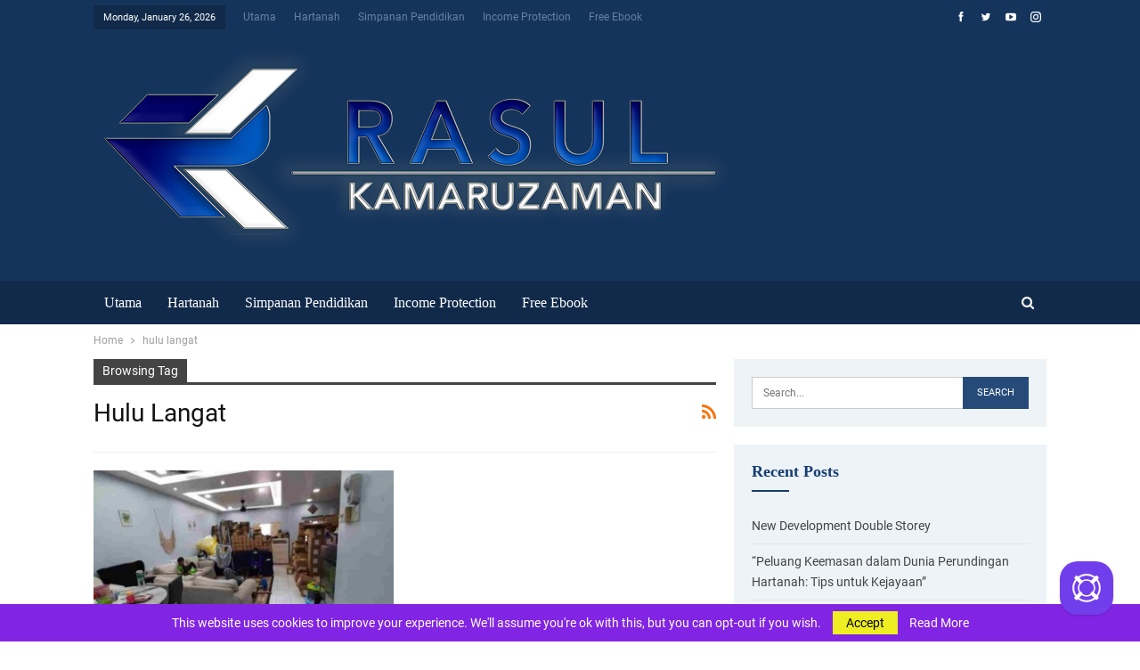

--- FILE ---
content_type: text/html; charset=UTF-8
request_url: https://rasulkamaruzaman.com/tag/hulu-langat/
body_size: 20653
content:
<!DOCTYPE html> <!--[if IE 8]><html class="ie ie8" lang="en-US"> <![endif]--> <!--[if IE 9]><html class="ie ie9" lang="en-US"> <![endif]--> <!--[if gt IE 9]><!--><html lang="en-US"> <!--<![endif]--><head><meta charset="UTF-8"><meta http-equiv="X-UA-Compatible" content="IE=edge"><meta name="viewport" content="width=device-width, initial-scale=1.0"><link rel="pingback" href="https://rasulkamaruzaman.com/xmlrpc.php"/><meta name='robots' content='max-image-preview:large' /> <!-- Better Open Graph, Schema.org & Twitter Integration --><meta property="og:locale" content="en_us"/><meta property="og:site_name" content="Personal Blog"/><meta property="og:url" content="https://rasulkamaruzaman.com/tag/hulu-langat/"/><meta property="og:title" content="Archives"/><meta property="og:description" content="Perkongsian tentang kewangan, takaful, hartanah, simpanan, dan teknologi"/><meta property="og:type" content="website"/><meta name="twitter:card" content="summary"/><meta name="twitter:url" content="https://rasulkamaruzaman.com/tag/hulu-langat/"/><meta name="twitter:title" content="Archives"/><meta name="twitter:description" content="Perkongsian tentang kewangan, takaful, hartanah, simpanan, dan teknologi"/> <!-- / Better Open Graph, Schema.org & Twitter Integration. --><link rel='dns-prefetch' href='//cdn.boei.help' /><link rel='dns-prefetch' href='//api.prooffactor.com' /><link rel='dns-prefetch' href='//fonts.googleapis.com' /><link href='https://fonts.gstatic.com' crossorigin rel='preconnect' /><link rel="alternate" type="application/rss+xml" title="Personal Blog &raquo; Feed" href="https://rasulkamaruzaman.com/feed/" /><link rel="alternate" type="application/rss+xml" title="Personal Blog &raquo; Comments Feed" href="https://rasulkamaruzaman.com/comments/feed/" /><link rel="alternate" type="application/rss+xml" title="Personal Blog &raquo; hulu langat Tag Feed" href="https://rasulkamaruzaman.com/tag/hulu-langat/feed/" /> <!-- This site uses the Google Analytics by MonsterInsights plugin v9.11.1 - Using Analytics tracking - https://www.monsterinsights.com/ --> <script src="//www.googletagmanager.com/gtag/js?id=G-8X62EC2L8R"  data-cfasync="false" data-wpfc-render="false" type="text/javascript" async></script> <script data-cfasync="false" data-wpfc-render="false" type="text/javascript">var mi_version = '9.11.1';
				var mi_track_user = true;
				var mi_no_track_reason = '';
								var MonsterInsightsDefaultLocations = {"page_location":"https:\/\/rasulkamaruzaman.com\/tag\/hulu-langat\/"};
								if ( typeof MonsterInsightsPrivacyGuardFilter === 'function' ) {
					var MonsterInsightsLocations = (typeof MonsterInsightsExcludeQuery === 'object') ? MonsterInsightsPrivacyGuardFilter( MonsterInsightsExcludeQuery ) : MonsterInsightsPrivacyGuardFilter( MonsterInsightsDefaultLocations );
				} else {
					var MonsterInsightsLocations = (typeof MonsterInsightsExcludeQuery === 'object') ? MonsterInsightsExcludeQuery : MonsterInsightsDefaultLocations;
				}

								var disableStrs = [
										'ga-disable-G-8X62EC2L8R',
									];

				/* Function to detect opted out users */
				function __gtagTrackerIsOptedOut() {
					for (var index = 0; index < disableStrs.length; index++) {
						if (document.cookie.indexOf(disableStrs[index] + '=true') > -1) {
							return true;
						}
					}

					return false;
				}

				/* Disable tracking if the opt-out cookie exists. */
				if (__gtagTrackerIsOptedOut()) {
					for (var index = 0; index < disableStrs.length; index++) {
						window[disableStrs[index]] = true;
					}
				}

				/* Opt-out function */
				function __gtagTrackerOptout() {
					for (var index = 0; index < disableStrs.length; index++) {
						document.cookie = disableStrs[index] + '=true; expires=Thu, 31 Dec 2099 23:59:59 UTC; path=/';
						window[disableStrs[index]] = true;
					}
				}

				if ('undefined' === typeof gaOptout) {
					function gaOptout() {
						__gtagTrackerOptout();
					}
				}
								window.dataLayer = window.dataLayer || [];

				window.MonsterInsightsDualTracker = {
					helpers: {},
					trackers: {},
				};
				if (mi_track_user) {
					function __gtagDataLayer() {
						dataLayer.push(arguments);
					}

					function __gtagTracker(type, name, parameters) {
						if (!parameters) {
							parameters = {};
						}

						if (parameters.send_to) {
							__gtagDataLayer.apply(null, arguments);
							return;
						}

						if (type === 'event') {
														parameters.send_to = monsterinsights_frontend.v4_id;
							var hookName = name;
							if (typeof parameters['event_category'] !== 'undefined') {
								hookName = parameters['event_category'] + ':' + name;
							}

							if (typeof MonsterInsightsDualTracker.trackers[hookName] !== 'undefined') {
								MonsterInsightsDualTracker.trackers[hookName](parameters);
							} else {
								__gtagDataLayer('event', name, parameters);
							}
							
						} else {
							__gtagDataLayer.apply(null, arguments);
						}
					}

					__gtagTracker('js', new Date());
					__gtagTracker('set', {
						'developer_id.dZGIzZG': true,
											});
					if ( MonsterInsightsLocations.page_location ) {
						__gtagTracker('set', MonsterInsightsLocations);
					}
										__gtagTracker('config', 'G-8X62EC2L8R', {"forceSSL":"true","link_attribution":"true"} );
										window.gtag = __gtagTracker;										(function () {
						/* https://developers.google.com/analytics/devguides/collection/analyticsjs/ */
						/* ga and __gaTracker compatibility shim. */
						var noopfn = function () {
							return null;
						};
						var newtracker = function () {
							return new Tracker();
						};
						var Tracker = function () {
							return null;
						};
						var p = Tracker.prototype;
						p.get = noopfn;
						p.set = noopfn;
						p.send = function () {
							var args = Array.prototype.slice.call(arguments);
							args.unshift('send');
							__gaTracker.apply(null, args);
						};
						var __gaTracker = function () {
							var len = arguments.length;
							if (len === 0) {
								return;
							}
							var f = arguments[len - 1];
							if (typeof f !== 'object' || f === null || typeof f.hitCallback !== 'function') {
								if ('send' === arguments[0]) {
									var hitConverted, hitObject = false, action;
									if ('event' === arguments[1]) {
										if ('undefined' !== typeof arguments[3]) {
											hitObject = {
												'eventAction': arguments[3],
												'eventCategory': arguments[2],
												'eventLabel': arguments[4],
												'value': arguments[5] ? arguments[5] : 1,
											}
										}
									}
									if ('pageview' === arguments[1]) {
										if ('undefined' !== typeof arguments[2]) {
											hitObject = {
												'eventAction': 'page_view',
												'page_path': arguments[2],
											}
										}
									}
									if (typeof arguments[2] === 'object') {
										hitObject = arguments[2];
									}
									if (typeof arguments[5] === 'object') {
										Object.assign(hitObject, arguments[5]);
									}
									if ('undefined' !== typeof arguments[1].hitType) {
										hitObject = arguments[1];
										if ('pageview' === hitObject.hitType) {
											hitObject.eventAction = 'page_view';
										}
									}
									if (hitObject) {
										action = 'timing' === arguments[1].hitType ? 'timing_complete' : hitObject.eventAction;
										hitConverted = mapArgs(hitObject);
										__gtagTracker('event', action, hitConverted);
									}
								}
								return;
							}

							function mapArgs(args) {
								var arg, hit = {};
								var gaMap = {
									'eventCategory': 'event_category',
									'eventAction': 'event_action',
									'eventLabel': 'event_label',
									'eventValue': 'event_value',
									'nonInteraction': 'non_interaction',
									'timingCategory': 'event_category',
									'timingVar': 'name',
									'timingValue': 'value',
									'timingLabel': 'event_label',
									'page': 'page_path',
									'location': 'page_location',
									'title': 'page_title',
									'referrer' : 'page_referrer',
								};
								for (arg in args) {
																		if (!(!args.hasOwnProperty(arg) || !gaMap.hasOwnProperty(arg))) {
										hit[gaMap[arg]] = args[arg];
									} else {
										hit[arg] = args[arg];
									}
								}
								return hit;
							}

							try {
								f.hitCallback();
							} catch (ex) {
							}
						};
						__gaTracker.create = newtracker;
						__gaTracker.getByName = newtracker;
						__gaTracker.getAll = function () {
							return [];
						};
						__gaTracker.remove = noopfn;
						__gaTracker.loaded = true;
						window['__gaTracker'] = __gaTracker;
					})();
									} else {
										console.log("");
					(function () {
						function __gtagTracker() {
							return null;
						}

						window['__gtagTracker'] = __gtagTracker;
						window['gtag'] = __gtagTracker;
					})();
									}</script> <!-- / Google Analytics by MonsterInsights --> <script data-cfasync="false" data-wpfc-render="false" type="text/javascript" id='monsterinsights-frontend-script-js-extra'>/* <![CDATA[ */
var monsterinsights_frontend = {"js_events_tracking":"true","download_extensions":"doc,pdf,ppt,zip,xls,docx,pptx,xlsx","inbound_paths":"[{\"path\":\"\\\/go\\\/\",\"label\":\"affiliate\"},{\"path\":\"\\\/recommend\\\/\",\"label\":\"affiliate\"}]","home_url":"https:\/\/rasulkamaruzaman.com","hash_tracking":"false","v4_id":"G-8X62EC2L8R"};/* ]]> */</script> <script type="text/javascript" src="https://rasulkamaruzaman.com/wp-includes/js/jquery/jquery.min.js?ver=3.7.1" id="jquery-core-js"></script> <script type="text/javascript" src="https://api.prooffactor.com/v1/partners/wordpress/jsembed.js?account_id=XEUBV8niz7adqZGjZY8qRI4KfdD2&amp;site_url=https%3A%2F%2Frasulkamaruzaman.com&amp;ver=1.0.5" id="proof-factor-wp-widget-code-js"></script> <link rel="https://api.w.org/" href="https://rasulkamaruzaman.com/wp-json/" /><link rel="alternate" title="JSON" type="application/json" href="https://rasulkamaruzaman.com/wp-json/wp/v2/tags/137" /><link rel="EditURI" type="application/rsd+xml" title="RSD" href="https://rasulkamaruzaman.com/xmlrpc.php?rsd" /><meta name="generator" content="WordPress 6.9" /><meta name="generator" content="Elementor 3.34.2; features: additional_custom_breakpoints; settings: css_print_method-external, google_font-enabled, font_display-auto"> <!-- Meta Pixel Code --> <script type='text/javascript'>!function(f,b,e,v,n,t,s){if(f.fbq)return;n=f.fbq=function(){n.callMethod?
n.callMethod.apply(n,arguments):n.queue.push(arguments)};if(!f._fbq)f._fbq=n;
n.push=n;n.loaded=!0;n.version='2.0';n.queue=[];t=b.createElement(e);t.async=!0;
t.src=v;s=b.getElementsByTagName(e)[0];s.parentNode.insertBefore(t,s)}(window,
document,'script','https://connect.facebook.net/en_US/fbevents.js');</script> <!-- End Meta Pixel Code --> <script type='text/javascript'>var url = window.location.origin + '?ob=open-bridge';
            fbq('set', 'openbridge', '1059557130785390', url);
fbq('init', '1059557130785390', {}, {
    "agent": "wordpress-6.9-4.1.5"
})</script><script type='text/javascript'>fbq('track', 'PageView', []);</script> <meta name="generator" content="Powered by WPBakery Page Builder - drag and drop page builder for WordPress."/> <script type="application/ld+json">{
    "@context": "http://schema.org/",
    "@type": "Organization",
    "@id": "#organization",
    "logo": {
        "@type": "ImageObject",
        "url": "https://rasulkamaruzaman.com/wp-content/uploads/2021/08/Rasul-Kamaruzaman-logo.png"
    },
    "url": "https://rasulkamaruzaman.com/",
    "name": "Personal Blog",
    "description": "Perkongsian tentang kewangan, takaful, hartanah, simpanan, dan teknologi"
}</script> <script type="application/ld+json">{
    "@context": "http://schema.org/",
    "@type": "WebSite",
    "name": "Personal Blog",
    "alternateName": "Perkongsian tentang kewangan, takaful, hartanah, simpanan, dan teknologi",
    "url": "https://rasulkamaruzaman.com/"
}</script> <link rel="icon" href="https://rasulkamaruzaman.com/wp-content/uploads/2021/08/cropped-logo-Rasul-Kamaruzaman-32x32.png" sizes="32x32" /><link rel="icon" href="https://rasulkamaruzaman.com/wp-content/uploads/2021/08/cropped-logo-Rasul-Kamaruzaman-192x192.png" sizes="192x192" /><link rel="apple-touch-icon" href="https://rasulkamaruzaman.com/wp-content/uploads/2021/08/cropped-logo-Rasul-Kamaruzaman-180x180.png" /><meta name="msapplication-TileImage" content="https://rasulkamaruzaman.com/wp-content/uploads/2021/08/cropped-logo-Rasul-Kamaruzaman-270x270.png" /> <noscript><style>.wpb_animate_when_almost_visible { opacity: 1; }</style></noscript><meta name="generator" content="WP Rocket 3.20.1.2" data-wpr-features="wpr_preload_links wpr_desktop" /></head><body class="archive tag tag-hulu-langat tag-137 wp-theme-publisher piotnetforms-edit bs-theme bs-publisher bs-publisher-newswatch active-light-box active-top-line ltr close-rh page-layout-2-col page-layout-2-col-right full-width main-menu-sticky-smart main-menu-full-width active-ajax-search  wpb-js-composer js-comp-ver-6.7.0 vc_responsive bs-ll-a elementor-default elementor-kit-2905" dir="ltr"> <!-- Meta Pixel Code --> <noscript> <img height="1" width="1" style="display:none" alt="fbpx"
src="https://www.facebook.com/tr?id=1059557130785390&ev=PageView&noscript=1" /> </noscript> <!-- End Meta Pixel Code --><div data-rocket-location-hash="4b8012fbbeafd6f04dd470811b77bb50" class="main-wrap content-main-wrap"><header data-rocket-location-hash="5cfbc23a6bf9b9d9cb22a4f1f87b4f66" id="header" class="site-header header-style-2 full-width" itemscope="itemscope" itemtype="https://schema.org/WPHeader"><section data-rocket-location-hash="3bb9cfd7a333a023fb4227137b234acc" class="topbar topbar-style-1 hidden-xs hidden-xs"><div data-rocket-location-hash="4a399ee6a11a2db21788552693673f49" class="content-wrap"><div class="container"><div class="topbar-inner clearfix"><div class="section-links"><div  class="  better-studio-shortcode bsc-clearfix better-social-counter style-button not-colored in-4-col"><ul class="social-list bsc-clearfix"><li class="social-item facebook"><a href = "https://www.facebook.com/rasulkamaruzaman" target = "_blank" > <i class="item-icon bsfi-facebook" ></i><span class="item-title" > Likes </span> </a></li><li class="social-item twitter"><a href = "https://twitter.com/mrasulk1" target = "_blank" > <i class="item-icon bsfi-twitter" ></i><span class="item-title" > Followers </span> </a></li><li class="social-item youtube"><a href = "https://youtube.com/channel/UCp8uj8xuGPKakTV0ZDxPxhg" target = "_blank" > <i class="item-icon bsfi-youtube" ></i><span class="item-title" > Subscribers </span> </a></li><li class="social-item instagram"><a href = "https://instagram.com/rasulkamaruzaman" target = "_blank" > <i class="item-icon bsfi-instagram" ></i><span class="item-title" > Followers </span> </a></li></ul></div></div><div class="section-menu"><div id="menu-top" class="menu top-menu-wrapper" role="navigation" itemscope="itemscope" itemtype="https://schema.org/SiteNavigationElement"><nav class="top-menu-container"><ul id="top-navigation" class="top-menu menu clearfix bsm-pure"><li id="topbar-date" class="menu-item menu-item-date"> <span
 class="topbar-date">Monday, January 26, 2026</span></li><li id="menu-item-2972" class="menu-item menu-item-type-custom menu-item-object-custom menu-item-home better-anim-fade menu-item-2972"><a href="https://rasulkamaruzaman.com/">Utama</a></li><li id="menu-item-2971" class="menu-item menu-item-type-taxonomy menu-item-object-category menu-term-111 better-anim-fade menu-item-2971"><a href="https://rasulkamaruzaman.com/category/hartanah/">Hartanah</a></li><li id="menu-item-2974" class="menu-item menu-item-type-custom menu-item-object-custom better-anim-fade menu-item-2974"><a href="https://mylink.la/mrasul">Simpanan Pendidikan</a></li><li id="menu-item-2973" class="menu-item menu-item-type-taxonomy menu-item-object-category menu-term-22 better-anim-fade menu-item-2973"><a href="https://rasulkamaruzaman.com/category/income-protection/">Income Protection</a></li><li id="menu-item-2941" class="menu-item menu-item-type-post_type menu-item-object-page better-anim-fade menu-item-2941"><a href="https://rasulkamaruzaman.com/free-e-book/">Free Ebook</a></li></ul></nav></div></div></div></div></div></section><div data-rocket-location-hash="ef9a53c525e848755b9184307921acbc" class="header-inner"><div class="content-wrap"><div class="container"><div class="row"><div class="row-height"><div class="logo-col col-xs-12"><div class="col-inside"><div id="site-branding" class="site-branding"><p  id="site-title" class="logo h1 img-logo"> <a href="https://rasulkamaruzaman.com/" itemprop="url" rel="home"> <img id="site-logo" src="https://rasulkamaruzaman.com/wp-content/uploads/2021/08/Rasul-Kamaruzaman-logo.png"
 alt="RK webmaster"  /> <span class="site-title">RK webmaster - Perkongsian tentang kewangan, takaful, hartanah, simpanan, dan teknologi</span> </a></p></div><!-- .site-branding --></div></div></div></div></div></div></div><div data-rocket-location-hash="c888da7139fd0d4c39d4c241ec4318f2" id="menu-main" class="menu main-menu-wrapper show-search-item menu-actions-btn-width-1" role="navigation" itemscope="itemscope" itemtype="https://schema.org/SiteNavigationElement"><div class="main-menu-inner"><div class="content-wrap"><div class="container"><nav class="main-menu-container"><ul id="main-navigation" class="main-menu menu bsm-pure clearfix"><li class="menu-item menu-item-type-custom menu-item-object-custom menu-item-home better-anim-fade menu-item-2972"><a href="https://rasulkamaruzaman.com/">Utama</a></li><li class="menu-item menu-item-type-taxonomy menu-item-object-category menu-term-111 better-anim-fade menu-item-2971"><a href="https://rasulkamaruzaman.com/category/hartanah/">Hartanah</a></li><li class="menu-item menu-item-type-custom menu-item-object-custom better-anim-fade menu-item-2974"><a href="https://mylink.la/mrasul">Simpanan Pendidikan</a></li><li class="menu-item menu-item-type-taxonomy menu-item-object-category menu-term-22 better-anim-fade menu-item-2973"><a href="https://rasulkamaruzaman.com/category/income-protection/">Income Protection</a></li><li class="menu-item menu-item-type-post_type menu-item-object-page better-anim-fade menu-item-2941"><a href="https://rasulkamaruzaman.com/free-e-book/">Free Ebook</a></li></ul><!-- #main-navigation --><div class="menu-action-buttons width-1"><div class="search-container close"> <span class="search-handler"><i class="fa fa-search"></i></span><div class="search-box clearfix"><form role="search" method="get" class="search-form clearfix" action="https://rasulkamaruzaman.com"> <input type="search" class="search-field"
 placeholder="Search..."
 value="" name="s"
 title="Search for:"
 autocomplete="off"> <input type="submit" class="search-submit" value="Search"></form><!-- .search-form --></div></div></div></nav><!-- .main-menu-container --></div></div></div></div><!-- .menu --></header><!-- .header --><div data-rocket-location-hash="d97cd8e68f5e457ffef15b9d7c77e27d" class="rh-header clearfix light deferred-block-exclude"><div data-rocket-location-hash="98728663437fe351fa5071caf2cedc76" class="rh-container clearfix"><div class="menu-container close"> <span class="menu-handler"><span class="lines"></span></span></div><!-- .menu-container --><div class="logo-container rh-img-logo"> <a href="https://rasulkamaruzaman.com/" itemprop="url" rel="home"> <img src="https://rasulkamaruzaman.com/wp-content/uploads/2021/08/Rasul-Kamaruzaman-logo.png"
 alt="Personal Blog"  /> </a></div><!-- .logo-container --></div><!-- .rh-container --></div><!-- .rh-header --><nav role="navigation" aria-label="Breadcrumbs" class="bf-breadcrumb clearfix bc-top-style"><div class="content-wrap"><div class="container bf-breadcrumb-container"><ul class="bf-breadcrumb-items" itemscope itemtype="http://schema.org/BreadcrumbList"><meta name="numberOfItems" content="2" /><meta name="itemListOrder" content="Ascending" /><li itemprop="itemListElement" itemscope itemtype="http://schema.org/ListItem" class="bf-breadcrumb-item bf-breadcrumb-begin"><a itemprop="item" href="https://rasulkamaruzaman.com" rel="home"><span itemprop="name">Home</span></a><meta itemprop="position" content="1" /></li><li itemprop="itemListElement" itemscope itemtype="http://schema.org/ListItem" class="bf-breadcrumb-item bf-breadcrumb-end"><span itemprop="name">hulu langat</span><meta itemprop="item" content="https://rasulkamaruzaman.com/tag/hulu-langat/"/><meta itemprop="position" content="2" /></li></ul></div></div></nav><div class="content-wrap"><main data-rocket-location-hash="eddf4cb9642a121cc237d2e674465418" id="content" class="content-container"><div class="container layout-2-col layout-2-col-1 layout-right-sidebar layout-bc-before"><div class="row main-section"><div class="col-sm-8 content-column"><section class="archive-title tag-title with-action"><div class="pre-title"><span>Browsing Tag</span></div><div class="actions-container"> <a class="rss-link" href="https://rasulkamaruzaman.com/tag/hulu-langat/feed/"><i class="fa fa-rss"></i></a></div><h1 class="page-heading"><span class="h-title">hulu langat</span></h1></section><div class="listing listing-grid listing-grid-1 clearfix columns-2"><article class="post-3120 type-post format-standard has-post-thumbnail   listing-item listing-item-grid listing-item-grid-1 main-term-111"><div class="item-inner"><div class="featured clearfix"><div class="term-badges floated"><span class="term-badge term-111"><a href="https://rasulkamaruzaman.com/category/hartanah/">Hartanah</a></span></div> <a  title="Double Storey Terrace Intermediate Taman Indah Jaya Hulu Langat" data-src="https://rasulkamaruzaman.com/wp-content/uploads/2020/11/Double-Storey-Terrace-Intermediate-Taman-Indah-Jaya-Hulu-Langat-1-357x210.jpg" data-bs-srcset="{&quot;baseurl&quot;:&quot;https:\/\/rasulkamaruzaman.com\/wp-content\/uploads\/2020\/11\/&quot;,&quot;sizes&quot;:{&quot;210&quot;:&quot;Double-Storey-Terrace-Intermediate-Taman-Indah-Jaya-Hulu-Langat-1-210x136.jpg&quot;,&quot;279&quot;:&quot;Double-Storey-Terrace-Intermediate-Taman-Indah-Jaya-Hulu-Langat-1-279x220.jpg&quot;,&quot;357&quot;:&quot;Double-Storey-Terrace-Intermediate-Taman-Indah-Jaya-Hulu-Langat-1-357x210.jpg&quot;,&quot;750&quot;:&quot;Double-Storey-Terrace-Intermediate-Taman-Indah-Jaya-Hulu-Langat-1-750x430.jpg&quot;,&quot;1080&quot;:&quot;Double-Storey-Terrace-Intermediate-Taman-Indah-Jaya-Hulu-Langat-1.jpg&quot;}}"						class="img-holder" href="https://rasulkamaruzaman.com/double-storey-terrace-intermediate-taman-indah-jaya-hulu-langat/"></a></div><h2 class="title"> <a href="https://rasulkamaruzaman.com/double-storey-terrace-intermediate-taman-indah-jaya-hulu-langat/" class="post-title post-url"> Double Storey Terrace Intermediate Taman Indah Jaya Hulu Langat </a></h2><div class="post-meta"> <a href="https://rasulkamaruzaman.com/author/rasulkamal/"
 title="Browse Author Articles"
 class="post-author-a"> <i class="post-author author"> Rasul Kamaruzaman </i> </a> <span class="time"><time class="post-published updated"
 datetime="2020-11-22T13:09:52+08:00">Nov 22, 2020</time></span> <a href="https://rasulkamaruzaman.com/double-storey-terrace-intermediate-taman-indah-jaya-hulu-langat/#disqus_thread" title="Leave a comment on: &ldquo;Double Storey Terrace Intermediate Taman Indah Jaya Hulu Langat&rdquo;" class="comments"><i class="fa fa-comments-o"></i> </a></div><div class="post-summary"> <!-- wp:paragraph --> Double Storey Terrace Intermediate Taman Indah Jaya Hulu Langat <!-- /wp:paragraph --> <!-- wp:paragraph -->Property details:FreeholdLand Area 20'x70'Built</!--></!--></!-->&hellip;</div></div></article ></div></div><!-- .content-column --><div class="col-sm-4 sidebar-column sidebar-column-primary"><aside id="sidebar-primary-sidebar" class="sidebar" role="complementary" aria-label="Primary Sidebar Sidebar" itemscope="itemscope" itemtype="https://schema.org/WPSideBar"><div id="search-2" class=" h-ni w-nt primary-sidebar-widget widget widget_search"><form role="search" method="get" class="search-form clearfix" action="https://rasulkamaruzaman.com"> <input type="search" class="search-field"
 placeholder="Search..."
 value="" name="s"
 title="Search for:"
 autocomplete="off"> <input type="submit" class="search-submit" value="Search"></form><!-- .search-form --></div><div id="recent-posts-2" class=" h-ni w-nt primary-sidebar-widget widget widget_recent_entries"><div class="section-heading sh-t5 sh-s1"><span class="h-text">Recent Posts</span></div><ul><li> <a href="https://rasulkamaruzaman.com/new-development-double-storey/">New Development Double Storey</a></li><li> <a href="https://rasulkamaruzaman.com/peluang-keemasan-dalam-dunia-perundingan-hartanah-tips-untuk-kejayaan/">&#8220;Peluang Keemasan dalam Dunia Perundingan Hartanah: Tips untuk Kejayaan&#8221;</a></li><li> <a href="https://rasulkamaruzaman.com/bungalow-double-storey-tanjung-mas/">Bungalow Double Storey Tanjung Mas</a></li><li> <a href="https://rasulkamaruzaman.com/the-residence-2-apartmenttiara-east-semenyih/">The Residence 2 ApartmentTiara East Semenyih</a></li><li> <a href="https://rasulkamaruzaman.com/jom-bebas-hutang/">Jom Bebas Hutang</a></li></ul></div><div id="recent-comments-2" class=" h-ni w-nt primary-sidebar-widget widget widget_recent_comments"><div class="section-heading sh-t5 sh-s1"><span class="h-text">Recent Comments</span></div><ul id="recentcomments"><li class="recentcomments"><span class="comment-author-link"><a href="https://rasulkamaruzaman.com/semakin-hampir-tamat-dah-penghujung-peraduan-jompay-bayaran-balik-ptptn-berakhir-31-jan-2021/" class="url" rel="ugc">Semakin hampir tamat-Dah Penghujung Peraduan JOMPAY &#8211; Bayaran Balik PTPTN berakhir 31 Jan 2021 &#8211; My Blog</a></span> on <a href="https://rasulkamaruzaman.com/peraduan-jompay-and-win/#comment-11">Peraduan JomPAY and Win!</a></li></ul></div><div id="archives-2" class=" h-ni w-nt primary-sidebar-widget widget widget_archive"><div class="section-heading sh-t5 sh-s1"><span class="h-text">Archives</span></div><ul><li><a href='https://rasulkamaruzaman.com/2024/12/'>December 2024</a></li><li><a href='https://rasulkamaruzaman.com/2023/07/'>July 2023</a></li><li><a href='https://rasulkamaruzaman.com/2023/06/'>June 2023</a></li><li><a href='https://rasulkamaruzaman.com/2023/04/'>April 2023</a></li><li><a href='https://rasulkamaruzaman.com/2023/03/'>March 2023</a></li><li><a href='https://rasulkamaruzaman.com/2023/02/'>February 2023</a></li><li><a href='https://rasulkamaruzaman.com/2023/01/'>January 2023</a></li><li><a href='https://rasulkamaruzaman.com/2022/08/'>August 2022</a></li><li><a href='https://rasulkamaruzaman.com/2022/07/'>July 2022</a></li><li><a href='https://rasulkamaruzaman.com/2022/01/'>January 2022</a></li><li><a href='https://rasulkamaruzaman.com/2021/08/'>August 2021</a></li><li><a href='https://rasulkamaruzaman.com/2021/03/'>March 2021</a></li><li><a href='https://rasulkamaruzaman.com/2021/01/'>January 2021</a></li><li><a href='https://rasulkamaruzaman.com/2020/12/'>December 2020</a></li><li><a href='https://rasulkamaruzaman.com/2020/11/'>November 2020</a></li><li><a href='https://rasulkamaruzaman.com/2020/04/'>April 2020</a></li><li><a href='https://rasulkamaruzaman.com/2019/08/'>August 2019</a></li><li><a href='https://rasulkamaruzaman.com/2019/05/'>May 2019</a></li><li><a href='https://rasulkamaruzaman.com/2019/04/'>April 2019</a></li></ul></div><div id="categories-2" class=" h-ni w-nt primary-sidebar-widget widget widget_categories"><div class="section-heading sh-t5 sh-s1"><span class="h-text">Categories</span></div><ul><li class="cat-item cat-item-148"><a href="https://rasulkamaruzaman.com/category/dikir-barat/">DIkir Barat</a></li><li class="cat-item cat-item-146"><a href="https://rasulkamaruzaman.com/category/ekonomi/">Ekonomi</a></li><li class="cat-item cat-item-111"><a href="https://rasulkamaruzaman.com/category/hartanah/">Hartanah</a></li><li class="cat-item cat-item-22"><a href="https://rasulkamaruzaman.com/category/income-protection/">Income Protection</a></li><li class="cat-item cat-item-18"><a href="https://rasulkamaruzaman.com/category/kerohanian/">Kerohanian</a></li><li class="cat-item cat-item-40"><a href="https://rasulkamaruzaman.com/category/kisah-saya/">Kisah Saya</a></li><li class="cat-item cat-item-152"><a href="https://rasulkamaruzaman.com/category/hartanah/new-development/">New Development</a></li><li class="cat-item cat-item-23"><a href="https://rasulkamaruzaman.com/category/panduan/">Panduan</a></li><li class="cat-item cat-item-129"><a href="https://rasulkamaruzaman.com/category/peraduan-cabutan-bertuah/">Peraduan &amp; Cabutan Bertuah</a></li><li class="cat-item cat-item-130"><a href="https://rasulkamaruzaman.com/category/hartanah/subsale/">Subsale</a></li><li class="cat-item cat-item-1"><a href="https://rasulkamaruzaman.com/category/uncategorized/">Uncategorized</a></li></ul></div><div id="search-3" class=" h-ni w-nt primary-sidebar-widget widget widget_search"><form role="search" method="get" class="search-form clearfix" action="https://rasulkamaruzaman.com"> <input type="search" class="search-field"
 placeholder="Search..."
 value="" name="s"
 title="Search for:"
 autocomplete="off"> <input type="submit" class="search-submit" value="Search"></form><!-- .search-form --></div><div id="recent-posts-3" class=" h-ni w-nt primary-sidebar-widget widget widget_recent_entries"><div class="section-heading sh-t5 sh-s1"><span class="h-text">Recent Posts</span></div><ul><li> <a href="https://rasulkamaruzaman.com/new-development-double-storey/">New Development Double Storey</a></li><li> <a href="https://rasulkamaruzaman.com/peluang-keemasan-dalam-dunia-perundingan-hartanah-tips-untuk-kejayaan/">&#8220;Peluang Keemasan dalam Dunia Perundingan Hartanah: Tips untuk Kejayaan&#8221;</a></li><li> <a href="https://rasulkamaruzaman.com/bungalow-double-storey-tanjung-mas/">Bungalow Double Storey Tanjung Mas</a></li></ul></div><div id="tag_cloud-1" class=" h-ni w-nt primary-sidebar-widget widget widget_tag_cloud"><div class="section-heading sh-t5 sh-s1"><span class="h-text">Tags</span></div><div class="tagcloud"><a href="https://rasulkamaruzaman.com/tag/apartment/" class="tag-cloud-link tag-link-133 tag-link-position-1" style="font-size: 22pt;" aria-label="apartment (2 items)">apartment<span class="tag-link-count"> (2)</span></a> <a href="https://rasulkamaruzaman.com/tag/bandar-bukit-puchong-2/" class="tag-cloud-link tag-link-140 tag-link-position-2" style="font-size: 8pt;" aria-label="Bandar Bukit Puchong 2 (1 item)">Bandar Bukit Puchong 2<span class="tag-link-count"> (1)</span></a> <a href="https://rasulkamaruzaman.com/tag/bukit-inai/" class="tag-cloud-link tag-link-136 tag-link-position-3" style="font-size: 8pt;" aria-label="bukit inai (1 item)">bukit inai<span class="tag-link-count"> (1)</span></a> <a href="https://rasulkamaruzaman.com/tag/fadhilat-puasa/" class="tag-cloud-link tag-link-21 tag-link-position-4" style="font-size: 8pt;" aria-label="fadhilat puasa (1 item)">fadhilat puasa<span class="tag-link-count"> (1)</span></a> <a href="https://rasulkamaruzaman.com/tag/hulu-langat/" class="tag-cloud-link tag-link-137 tag-link-position-5" style="font-size: 8pt;" aria-label="hulu langat (1 item)">hulu langat<span class="tag-link-count"> (1)</span></a> <a href="https://rasulkamaruzaman.com/tag/kajang/" class="tag-cloud-link tag-link-145 tag-link-position-6" style="font-size: 8pt;" aria-label="kajang (1 item)">kajang<span class="tag-link-count"> (1)</span></a> <a href="https://rasulkamaruzaman.com/tag/nilai/" class="tag-cloud-link tag-link-134 tag-link-position-7" style="font-size: 8pt;" aria-label="nilai (1 item)">nilai<span class="tag-link-count"> (1)</span></a> <a href="https://rasulkamaruzaman.com/tag/park-villa/" class="tag-cloud-link tag-link-139 tag-link-position-8" style="font-size: 8pt;" aria-label="park villa (1 item)">park villa<span class="tag-link-count"> (1)</span></a> <a href="https://rasulkamaruzaman.com/tag/puchong/" class="tag-cloud-link tag-link-141 tag-link-position-9" style="font-size: 22pt;" aria-label="Puchong (2 items)">Puchong<span class="tag-link-count"> (2)</span></a> <a href="https://rasulkamaruzaman.com/tag/rumah-double-storey/" class="tag-cloud-link tag-link-138 tag-link-position-10" style="font-size: 8pt;" aria-label="rumah double storey (1 item)">rumah double storey<span class="tag-link-count"> (1)</span></a> <a href="https://rasulkamaruzaman.com/tag/rumah-untuk-dijual/" class="tag-cloud-link tag-link-132 tag-link-position-11" style="font-size: 8pt;" aria-label="rumah untuk dijual (1 item)">rumah untuk dijual<span class="tag-link-count"> (1)</span></a> <a href="https://rasulkamaruzaman.com/tag/selamat-berpuasa/" class="tag-cloud-link tag-link-19 tag-link-position-12" style="font-size: 8pt;" aria-label="selamat berpuasa (1 item)">selamat berpuasa<span class="tag-link-count"> (1)</span></a> <a href="https://rasulkamaruzaman.com/tag/selangor/" class="tag-cloud-link tag-link-142 tag-link-position-13" style="font-size: 8pt;" aria-label="Selangor (1 item)">Selangor<span class="tag-link-count"> (1)</span></a> <a href="https://rasulkamaruzaman.com/tag/subsale/" class="tag-cloud-link tag-link-131 tag-link-position-14" style="font-size: 22pt;" aria-label="subsale (2 items)">subsale<span class="tag-link-count"> (2)</span></a> <a href="https://rasulkamaruzaman.com/tag/townhouse/" class="tag-cloud-link tag-link-143 tag-link-position-15" style="font-size: 8pt;" aria-label="townhouse (1 item)">townhouse<span class="tag-link-count"> (1)</span></a> <a href="https://rasulkamaruzaman.com/tag/ucapan-ramadhan/" class="tag-cloud-link tag-link-20 tag-link-position-16" style="font-size: 8pt;" aria-label="ucapan ramadhan (1 item)">ucapan ramadhan<span class="tag-link-count"> (1)</span></a> <a href="https://rasulkamaruzaman.com/tag/villa-park/" class="tag-cloud-link tag-link-144 tag-link-position-17" style="font-size: 8pt;" aria-label="villa park (1 item)">villa park<span class="tag-link-count"> (1)</span></a></div></div><div id="categories-3" class=" h-ni w-nt primary-sidebar-widget widget widget_categories"><div class="section-heading sh-t5 sh-s1"><span class="h-text">Categories</span></div><ul><li class="cat-item cat-item-148"><a href="https://rasulkamaruzaman.com/category/dikir-barat/">DIkir Barat <span class="post-count">1</span></a></li><li class="cat-item cat-item-146"><a href="https://rasulkamaruzaman.com/category/ekonomi/">Ekonomi <span class="post-count">3</span></a></li><li class="cat-item cat-item-111"><a href="https://rasulkamaruzaman.com/category/hartanah/">Hartanah <span class="post-count">20</span></a></li><li class="cat-item cat-item-22"><a href="https://rasulkamaruzaman.com/category/income-protection/">Income Protection <span class="post-count">2</span></a></li><li class="cat-item cat-item-18"><a href="https://rasulkamaruzaman.com/category/kerohanian/">Kerohanian <span class="post-count">1</span></a></li><li class="cat-item cat-item-40"><a href="https://rasulkamaruzaman.com/category/kisah-saya/">Kisah Saya <span class="post-count">4</span></a></li><li class="cat-item cat-item-152"><a href="https://rasulkamaruzaman.com/category/hartanah/new-development/">New Development <span class="post-count">1</span></a></li><li class="cat-item cat-item-23"><a href="https://rasulkamaruzaman.com/category/panduan/">Panduan <span class="post-count">5</span></a></li><li class="cat-item cat-item-129"><a href="https://rasulkamaruzaman.com/category/peraduan-cabutan-bertuah/">Peraduan &amp; Cabutan Bertuah <span class="post-count">4</span></a></li><li class="cat-item cat-item-130"><a href="https://rasulkamaruzaman.com/category/hartanah/subsale/">Subsale <span class="post-count">13</span></a></li><li class="cat-item cat-item-1"><a href="https://rasulkamaruzaman.com/category/uncategorized/">Uncategorized <span class="post-count">5</span></a></li></ul></div><div id="custom_html-3" class="widget_text  h-ni w-nt primary-sidebar-widget widget widget_custom_html"><div class="textwidget custom-html-widget"></div></div></aside></div><!-- .primary-sidebar-column --></div><!-- .main-section --></div></main><!-- main --></div><!-- .content-wrap --><div data-rocket-location-hash="dd35edad6ef72bd7a27216195b29bdb8" class="footer-instagram footer-instagram-1 clearfix full-width"><h3 class="footer-instagram-label"> <span> Follow Us <a
 href="http://instagram.com/rasulkamaruzaman"
 target="_blank">@rasulkamaruzaman</a> </span></h3></div><footer data-rocket-location-hash="7a1c81e55bc9639d8c4fd4ed1d3f0807" id="site-footer" class="site-footer full-width"><div data-rocket-location-hash="022af82bfcb216b736502098d85eedae" class="footer-social-icons"><div class="content-wrap"><div class="container"><div  class="  better-studio-shortcode bsc-clearfix better-social-counter style-big-button colored in-5-col"><ul class="social-list bsc-clearfix"><li class="social-item facebook"> <a href = "https://www.facebook.com/rasulkamaruzaman" class="item-link" target = "_blank" > <i class="item-icon bsfi-facebook" ></i><span class="item-name" > Facebook</span> <span class="item-title-join" > Join us on Facebook</span> </a></li><li class="social-item twitter"> <a href = "https://twitter.com/mrasulk1" class="item-link" target = "_blank" > <i class="item-icon bsfi-twitter" ></i><span class="item-name" > Twitter</span> <span class="item-title-join" > Join us on Twitter</span> </a></li><li class="social-item youtube"> <a href = "https://youtube.com/channel/UCp8uj8xuGPKakTV0ZDxPxhg" class="item-link" target = "_blank" > <i class="item-icon bsfi-youtube" ></i><span class="item-name" > Youtube</span> <span class="item-title-join" > Join us on Youtube</span> </a></li><li class="social-item instagram"> <a href = "https://instagram.com/rasulkamaruzaman" class="item-link" target = "_blank" > <i class="item-icon bsfi-instagram" ></i><span class="item-name" > Instagram</span> <span class="item-title-join" > Join us on Instagram</span> </a></li></ul></div></div></div></div><div data-rocket-location-hash="6d2873ec19c7a40fcdb9a2693853a0c4" class="copy-footer"><div class="content-wrap"><div class="container"><div class="row footer-copy-row"><div class="copy-1 col-lg-6 col-md-6 col-sm-6 col-xs-12"> © 2026 - Rasul Kamaruzaman. All Rights Reserved.</div><div class="copy-2 col-lg-6 col-md-6 col-sm-6 col-xs-12"> Website Design: <a href="http://kubalab.com/">Kubalab Studio</a></div></div></div></div></div></footer><!-- .footer --></div><!-- .main-wrap --><div data-rocket-location-hash="f9cdef1f1a4908270ebc964a552e0afc" class="bs-wrap-gdpr-law bs-wrap-gdpr-law-close"><div data-rocket-location-hash="7f7c974b3a7d7548ebdd193765b941ae" class="bs-gdpr-law"><p> This website uses cookies to improve your experience. We'll assume you're ok with this, but you can opt-out if you wish. <a class="bs-gdpr-accept" href="#"
 data-cookie="show">Accept</a> <a class="bs-gdpr-more"
 href="#">Read More</a></p></div> <a class="bs-gdpr-show" href="#"
 data-cookie="show">Privacy & Cookies Policy</a></div> <span class="back-top"><i class="fa fa-arrow-up"></i></span> <script type="speculationrules">{"prefetch":[{"source":"document","where":{"and":[{"href_matches":"/*"},{"not":{"href_matches":["/wp-*.php","/wp-admin/*","/wp-content/uploads/*","/wp-content/*","/wp-content/plugins/*","/wp-content/themes/publisher/*","/*\\?(.+)"]}},{"not":{"selector_matches":"a[rel~=\"nofollow\"]"}},{"not":{"selector_matches":".no-prefetch, .no-prefetch a"}}]},"eagerness":"conservative"}]}</script> <script type="text/javascript">(function() {
                // First, track UTM parameters
                function getQueryParam(name) {
                    const urlParams = new URLSearchParams(window.location.search);
                    return urlParams.get(name);
                }

                function compressValue(value) {
                    if (!value) return '';
                    try {
                        const decodedValue = decodeURIComponent(value);
                        return decodedValue;
                    } catch (e) {
                        return value;
                    }
                }

                function saveLeadSource() {
                    // Get UTM source first
                    const currentUtmSource = compressValue(getQueryParam('utm_source'));
                    
                    // Only proceed if we have a source
                    if (!currentUtmSource) {
                        return;
                    }

                    const cookies = document.cookie.split('; ');
                    const existingCookie = cookies.find(c => {
                        if (!c.startsWith('lenix_utms=')) return false;
                        try {
                            const cookieData = JSON.parse(decodeURIComponent(c.split('=')[1]));
                            return cookieData.lenix_utm_source !== currentUtmSource;
                        } catch (e) {
                            return false;
                        }
                    });
                    
                    // If utm_source is different, save the new one
                    if (!existingCookie) {
                        return;
                    }

                    // Get UTM params without compression
                    const data = {
                        lenix_utm_source: currentUtmSource,
                        lenix_utm_medium: compressValue(getQueryParam('utm_medium')),
                        lenix_utm_campaign: compressValue(getQueryParam('utm_campaign')),
                        lenix_utm_term: compressValue(getQueryParam('utm_term')),
                        lenix_utm_content: compressValue(getQueryParam('utm_content')),
                        lenix_referrer: compressValue(document.referrer),
                        lenix_d: Math.floor(Date.now() / 1000)
                    };

                    // Remove empty values
                    Object.keys(data).forEach(key => {
                        if (!data[key]) delete data[key];
                    });

                    try {
                        const cookieValue = encodeURIComponent(JSON.stringify(data));
                        document.cookie = `lenix_utms=${cookieValue}; path=/; max-age=2592000`;
                        
                        if (window.location.hostname === 'localhost') {
                        }
                    } catch (e) {
                    }
                }

                // New function to track first landing page
                function trackFirstVisit() {
                    // Check if first visit is already tracked
                    // add initial_referrer
                    if (document.cookie.includes('lenix_first_visit=')) {
                        return;
                    }

                    const firstVisitData = {
                        landing_page: window.location.href,
                        landing_page_title: document.title,
                        first_visit_time: Math.floor(Date.now() / 1000),
                        initial_referrer: document.referrer ? document.referrer : 'Direct'
                    };

                    try {
                        const cookieValue = encodeURIComponent(JSON.stringify(firstVisitData));
                        // Set cookie to expire in 30 days
                        document.cookie = `lenix_first_visit=${cookieValue}; path=/; max-age=2592000`;
                        
                        if (window.location.hostname === 'localhost') {
                        }
                    } catch (e) {
                        console.error('Error saving first visit data:', e);
                    }
                }

                // Run both tracking functions
                saveLeadSource();
                trackFirstVisit();
            })();</script> <div data-rocket-location-hash="e8ffcebae534f209408b419f0aeed2ea" style="position: relative;bottom: 0;left: 0;" id="juicier-container" data-account-id="XEUBV8niz7adqZGjZY8qRI4KfdD2"></div> <script defer type="text/javascript" src="https://cdn.one.store/javascript/dist/1.0/jcr-widget.js"></script><div data-rocket-location-hash="87e70146d961360757ea42456d287d82" id="formychat-widgets"></div> <!-- Meta Pixel Event Code --> <script type='text/javascript'>document.addEventListener( 'wpcf7mailsent', function( event ) {
        if( "fb_pxl_code" in event.detail.apiResponse){
            eval(event.detail.apiResponse.fb_pxl_code);
        }
        }, false );</script> <!-- End Meta Pixel Event Code --><div id='fb-pxl-ajax-code'></div> <script>const lazyloadRunObserver = () => {
					const lazyloadBackgrounds = document.querySelectorAll( `.e-con.e-parent:not(.e-lazyloaded)` );
					const lazyloadBackgroundObserver = new IntersectionObserver( ( entries ) => {
						entries.forEach( ( entry ) => {
							if ( entry.isIntersecting ) {
								let lazyloadBackground = entry.target;
								if( lazyloadBackground ) {
									lazyloadBackground.classList.add( 'e-lazyloaded' );
								}
								lazyloadBackgroundObserver.unobserve( entry.target );
							}
						});
					}, { rootMargin: '200px 0px 200px 0px' } );
					lazyloadBackgrounds.forEach( ( lazyloadBackground ) => {
						lazyloadBackgroundObserver.observe( lazyloadBackground );
					} );
				};
				const events = [
					'DOMContentLoaded',
					'elementor/lazyload/observe',
				];
				events.forEach( ( event ) => {
					document.addEventListener( event, lazyloadRunObserver );
				} );</script> <div data-rocket-location-hash="13ad58c437a826b3fc4ca56a9a233add" id="cpp-print-disabled" style="display: none;"> You cannot print contents of this website.</div> <script type="text/javascript" id="publisher-theme-pagination-js-extra">/* <![CDATA[ */
var bs_pagination_loc = {"loading":"\u003Cdiv class=\"bs-loading\"\u003E\u003Cdiv\u003E\u003C/div\u003E\u003Cdiv\u003E\u003C/div\u003E\u003Cdiv\u003E\u003C/div\u003E\u003Cdiv\u003E\u003C/div\u003E\u003Cdiv\u003E\u003C/div\u003E\u003Cdiv\u003E\u003C/div\u003E\u003Cdiv\u003E\u003C/div\u003E\u003Cdiv\u003E\u003C/div\u003E\u003Cdiv\u003E\u003C/div\u003E\u003C/div\u003E"};
//# sourceURL=publisher-theme-pagination-js-extra
/* ]]> */</script> <script type="text/javascript" id="smart-lists-pack-pro-js-extra">/* <![CDATA[ */
var bs_smart_lists_loc = {"translations":{"nav_next":"Next","nav_prev":"Prev","trans_x_of_y":"%1$s of %2$s","trans_page_x_of_y":"Page %1$s of %2$s"}};
//# sourceURL=smart-lists-pack-pro-js-extra
/* ]]> */</script> <script type="text/javascript" id="content-protector-pack-js-extra">/* <![CDATA[ */
var cpp_loc = {"opt-1":[true,true],"opt-2":["",true,true,"",["ctrl_a","ctrl_c","ctrl_x","ctrl_v","ctrl_s","ctrl_u","ctrl_p","cmd_a","cmd_c","cmd_x","cmd_v","cmd_s","cmd_u","cmd_p","cmd_alt_i","ctrl_shift_i","cmd_alt_u"],true,true,["rasulkamaruzaman.com"],""],"opt-3":["message","Iframe requests are blocked.",""]};
//# sourceURL=content-protector-pack-js-extra
/* ]]> */</script> <script type="text/javascript" id="publisher-js-extra">/* <![CDATA[ */
var publisher_theme_global_loc = {"page":{"boxed":"full-width"},"header":{"style":"style-2","boxed":"full-width"},"ajax_url":"https://rasulkamaruzaman.com/wp-admin/admin-ajax.php","loading":"\u003Cdiv class=\"bs-loading\"\u003E\u003Cdiv\u003E\u003C/div\u003E\u003Cdiv\u003E\u003C/div\u003E\u003Cdiv\u003E\u003C/div\u003E\u003Cdiv\u003E\u003C/div\u003E\u003Cdiv\u003E\u003C/div\u003E\u003Cdiv\u003E\u003C/div\u003E\u003Cdiv\u003E\u003C/div\u003E\u003Cdiv\u003E\u003C/div\u003E\u003Cdiv\u003E\u003C/div\u003E\u003C/div\u003E","translations":{"tabs_all":"All","tabs_more":"More","lightbox_expand":"Expand the image","lightbox_close":"Close"},"lightbox":{"not_classes":""},"main_menu":{"more_menu":"enable"},"top_menu":{"more_menu":"enable"},"skyscraper":{"sticky_gap":30,"sticky":true,"position":""},"share":{"more":true},"refresh_googletagads":"1","get_locale":"en-US","notification":{"subscribe_msg":"By clicking the subscribe button you will never miss the new articles!","subscribed_msg":"You're subscribed to notifications","subscribe_btn":"Subscribe","subscribed_btn":"Unsubscribe"}};
var publisher_theme_ajax_search_loc = {"ajax_url":"https://rasulkamaruzaman.com/wp-admin/admin-ajax.php","previewMarkup":"\u003Cdiv class=\"ajax-search-results-wrapper ajax-search-no-product ajax-search-fullwidth\"\u003E\n\t\u003Cdiv class=\"ajax-search-results\"\u003E\n\t\t\u003Cdiv class=\"ajax-ajax-posts-list\"\u003E\n\t\t\t\u003Cdiv class=\"clean-title heading-typo\"\u003E\n\t\t\t\t\u003Cspan\u003EPosts\u003C/span\u003E\n\t\t\t\u003C/div\u003E\n\t\t\t\u003Cdiv class=\"posts-lists\" data-section-name=\"posts\"\u003E\u003C/div\u003E\n\t\t\u003C/div\u003E\n\t\t\u003Cdiv class=\"ajax-taxonomy-list\"\u003E\n\t\t\t\u003Cdiv class=\"ajax-categories-columns\"\u003E\n\t\t\t\t\u003Cdiv class=\"clean-title heading-typo\"\u003E\n\t\t\t\t\t\u003Cspan\u003ECategories\u003C/span\u003E\n\t\t\t\t\u003C/div\u003E\n\t\t\t\t\u003Cdiv class=\"posts-lists\" data-section-name=\"categories\"\u003E\u003C/div\u003E\n\t\t\t\u003C/div\u003E\n\t\t\t\u003Cdiv class=\"ajax-tags-columns\"\u003E\n\t\t\t\t\u003Cdiv class=\"clean-title heading-typo\"\u003E\n\t\t\t\t\t\u003Cspan\u003ETags\u003C/span\u003E\n\t\t\t\t\u003C/div\u003E\n\t\t\t\t\u003Cdiv class=\"posts-lists\" data-section-name=\"tags\"\u003E\u003C/div\u003E\n\t\t\t\u003C/div\u003E\n\t\t\u003C/div\u003E\n\t\u003C/div\u003E\n\u003C/div\u003E","full_width":"1"};
//# sourceURL=publisher-js-extra
/* ]]> */</script> <div class="rh-cover noscroll " > <span class="rh-close"></span><div data-rocket-location-hash="aca92536c498a6102adb0e9fdcc5dcff" class="rh-panel rh-pm"><div data-rocket-location-hash="56df0559a4e595f4b449410769daf47c" class="rh-p-h"> <span class="user-login"> <span class="user-avatar user-avatar-icon"><i class="fa fa-user-circle"></i></span> Sign in </span></div><div data-rocket-location-hash="7a9b471dc15a254e8692ee6a7b981ec3" class="rh-p-b"><div class="rh-c-m clearfix"></div><form role="search" method="get" class="search-form" action="https://rasulkamaruzaman.com"> <input type="search" class="search-field"
 placeholder="Search..."
 value="" name="s"
 title="Search for:"
 autocomplete="off"> <input type="submit" class="search-submit" value=""></form></div></div><div data-rocket-location-hash="9f7da089628605ad765ebf33a482377c" class="rh-panel rh-p-u"><div data-rocket-location-hash="8d7500e9c0e5362bd40ee2a7466eae90" class="rh-p-h"> <span class="rh-back-menu"><i></i></span></div><div data-rocket-location-hash="1553ee32b8f042da8306acb7fd747095" class="rh-p-b"><div id="form_73839_" class="bs-shortcode bs-login-shortcode "><div class="bs-login bs-type-login"  style="display:none"><div class="bs-login-panel bs-login-sign-panel bs-current-login-panel"><form name="loginform"
 action="https://rasulkamaruzaman.com/wp-login.php" method="post"><div class="login-header"> <span class="login-icon fa fa-user-circle main-color"></span><p>Welcome, Login to your account.</p></div><div class="login-field login-username"> <input type="text" name="log" id="form_73839_user_login" class="input"
 value="" size="20"
 placeholder="Username or Email..." required/></div><div class="login-field login-password"> <input type="password" name="pwd" id="form_73839_user_pass"
 class="input"
 value="" size="20" placeholder="Password..."
 required/></div><div class="login-field"> <a href="https://rasulkamaruzaman.com/wp-login.php?action=lostpassword&redirect_to=https%3A%2F%2Frasulkamaruzaman.com%2Ftag%2Fhulu-langat%2F"
 class="go-reset-panel">Forget password?</a> <span class="login-remember"> <input class="remember-checkbox" name="rememberme" type="checkbox"
 id="form_73839_rememberme"
 value="forever"  /> <label class="remember-label">Remember me</label> </span></div><div class="login-field login-submit"> <input type="submit" name="wp-submit"
 class="button-primary login-btn"
 value="Log In"/> <input type="hidden" name="redirect_to" value="https://rasulkamaruzaman.com/tag/hulu-langat/"/></div></form></div><div class="bs-login-panel bs-login-reset-panel"> <span class="go-login-panel"><i
 class="fa fa-angle-left"></i> Sign in</span><div class="bs-login-reset-panel-inner"><div class="login-header"> <span class="login-icon fa fa-support"></span><p>Recover your password.</p><p>A password will be e-mailed to you.</p></div><form name="lostpasswordform" id="form_73839_lostpasswordform"
 action="https://rasulkamaruzaman.com/wp-login.php?action=lostpassword"
 method="post"><div class="login-field reset-username"> <input type="text" name="user_login" class="input" value=""
 placeholder="Username or Email..."
 required/></div><div class="login-field reset-submit"> <input type="hidden" name="redirect_to" value=""/> <input type="submit" name="wp-submit" class="login-btn"
 value="Send My Password"/></div></form></div></div></div></div></div></div></div> <script type="text/javascript" src="https://cdn.boei.help/hello.js?ver=1.0" id="boei-js"></script> <script type="text/javascript" id="formychat-frontend-js-extra">/* <![CDATA[ */
var formychat_vars = {"ajax_url":"https://rasulkamaruzaman.com/wp-admin/admin-ajax.php","nonce":"61154bc6df","rest_url":"https://rasulkamaruzaman.com/wp-json/formychat/v1","rest_nonce":"cc65e390c0","is_premium":"1","is_form_page":"","current":{"post_type":"post","post_id":3120,"is_home":false,"is_front_page":false},"data":{"countries":[{"name":"Afghanistan","code":"93","flag":"\ud83c\udde6\ud83c\uddeb"},{"name":"Aland Islands","code":"35818","flag":"\ud83c\udde6\ud83c\uddfd"},{"name":"Albania","code":"355","flag":"\ud83c\udde6\ud83c\uddf1"},{"name":"Algeria","code":"213","flag":"\ud83c\udde9\ud83c\uddff"},{"name":"American Samoa","code":"1684","flag":"\ud83c\udde6\ud83c\uddf8"},{"name":"Andorra","code":"376","flag":"\ud83c\udde6\ud83c\udde9"},{"name":"Angola","code":"244","flag":"\ud83c\udde6\ud83c\uddf4"},{"name":"Anguilla","code":"1264","flag":"\ud83c\udde6\ud83c\uddee"},{"name":"Antarctica","code":"672","flag":"\ud83c\udde6\ud83c\uddf6"},{"name":"Antigua And Barbuda","code":"1268","flag":"\ud83c\udde6\ud83c\uddec"},{"name":"Argentina","code":"54","flag":"\ud83c\udde6\ud83c\uddf7"},{"name":"Armenia","code":"374","flag":"\ud83c\udde6\ud83c\uddf2"},{"name":"Aruba","code":"297","flag":"\ud83c\udde6\ud83c\uddfc"},{"name":"Australia","code":"61","flag":"\ud83c\udde6\ud83c\uddfa"},{"name":"Austria","code":"43","flag":"\ud83c\udde6\ud83c\uddf9"},{"name":"Azerbaijan","code":"994","flag":"\ud83c\udde6\ud83c\uddff"},{"name":"Bahrain","code":"973","flag":"\ud83c\udde7\ud83c\udded"},{"name":"Bangladesh","code":"880","flag":"\ud83c\udde7\ud83c\udde9"},{"name":"Barbados","code":"1246","flag":"\ud83c\udde7\ud83c\udde7"},{"name":"Belarus","code":"375","flag":"\ud83c\udde7\ud83c\uddfe"},{"name":"Belgium","code":"32","flag":"\ud83c\udde7\ud83c\uddea"},{"name":"Belize","code":"501","flag":"\ud83c\udde7\ud83c\uddff"},{"name":"Benin","code":"229","flag":"\ud83c\udde7\ud83c\uddef"},{"name":"Bermuda","code":"1441","flag":"\ud83c\udde7\ud83c\uddf2"},{"name":"Bhutan","code":"975","flag":"\ud83c\udde7\ud83c\uddf9"},{"name":"Bolivia","code":"591","flag":"\ud83c\udde7\ud83c\uddf4"},{"name":"Bonaire, Sint Eustatius and Saba","code":"599","flag":"\ud83c\udde7\ud83c\uddf6"},{"name":"Bosnia and Herzegovina","code":"387","flag":"\ud83c\udde7\ud83c\udde6"},{"name":"Botswana","code":"267","flag":"\ud83c\udde7\ud83c\uddfc"},{"name":"Bouvet Island","code":"0055","flag":"\ud83c\udde7\ud83c\uddfb"},{"name":"Brazil","code":"55","flag":"\ud83c\udde7\ud83c\uddf7"},{"name":"British Indian Ocean Territory","code":"246","flag":"\ud83c\uddee\ud83c\uddf4"},{"name":"Brunei","code":"673","flag":"\ud83c\udde7\ud83c\uddf3"},{"name":"Bulgaria","code":"359","flag":"\ud83c\udde7\ud83c\uddec"},{"name":"Burkina Faso","code":"226","flag":"\ud83c\udde7\ud83c\uddeb"},{"name":"Burundi","code":"257","flag":"\ud83c\udde7\ud83c\uddee"},{"name":"Cambodia","code":"855","flag":"\ud83c\uddf0\ud83c\udded"},{"name":"Cameroon","code":"237","flag":"\ud83c\udde8\ud83c\uddf2"},{"name":"Cape Verde","code":"238","flag":"\ud83c\udde8\ud83c\uddfb"},{"name":"Cayman Islands","code":"1345","flag":"\ud83c\uddf0\ud83c\uddfe"},{"name":"Central African Republic","code":"236","flag":"\ud83c\udde8\ud83c\uddeb"},{"name":"Chad","code":"235","flag":"\ud83c\uddf9\ud83c\udde9"},{"name":"Chile","code":"56","flag":"\ud83c\udde8\ud83c\uddf1"},{"name":"China","code":"86","flag":"\ud83c\udde8\ud83c\uddf3"},{"name":"Christmas Island","code":"61","flag":"\ud83c\udde8\ud83c\uddfd"},{"name":"Cocos (Keeling) Islands","code":"61","flag":"\ud83c\udde8\ud83c\udde8"},{"name":"Colombia","code":"57","flag":"\ud83c\udde8\ud83c\uddf4"},{"name":"Comoros","code":"269","flag":"\ud83c\uddf0\ud83c\uddf2"},{"name":"Congo","code":"242","flag":"\ud83c\udde8\ud83c\uddec"},{"name":"Cook Islands","code":"682","flag":"\ud83c\udde8\ud83c\uddf0"},{"name":"Costa Rica","code":"506","flag":"\ud83c\udde8\ud83c\uddf7"},{"name":"Cote D'Ivoire (Ivory Coast)","code":"225","flag":"\ud83c\udde8\ud83c\uddee"},{"name":"Croatia","code":"385","flag":"\ud83c\udded\ud83c\uddf7"},{"name":"Cuba","code":"53","flag":"\ud83c\udde8\ud83c\uddfa"},{"name":"Cura\u00e7ao","code":"599","flag":"\ud83c\udde8\ud83c\uddfc"},{"name":"Cyprus","code":"357","flag":"\ud83c\udde8\ud83c\uddfe"},{"name":"Czech Republic","code":"420","flag":"\ud83c\udde8\ud83c\uddff"},{"name":"Democratic Republic of the Congo","code":"243","flag":"\ud83c\udde8\ud83c\udde9"},{"name":"Denmark","code":"45","flag":"\ud83c\udde9\ud83c\uddf0"},{"name":"Djibouti","code":"253","flag":"\ud83c\udde9\ud83c\uddef"},{"name":"Dominica","code":"1767","flag":"\ud83c\udde9\ud83c\uddf2"},{"name":"Dominican Republic","code":"1809","flag":"\ud83c\udde9\ud83c\uddf4"},{"name":"Dominican Republic","code":"1829","flag":"\ud83c\udde9\ud83c\uddf4"},{"name":"East Timor","code":"670","flag":"\ud83c\uddf9\ud83c\uddf1"},{"name":"Ecuador","code":"593","flag":"\ud83c\uddea\ud83c\udde8"},{"name":"Egypt","code":"20","flag":"\ud83c\uddea\ud83c\uddec"},{"name":"El Salvador","code":"503","flag":"\ud83c\uddf8\ud83c\uddfb"},{"name":"Equatorial Guinea","code":"240","flag":"\ud83c\uddec\ud83c\uddf6"},{"name":"Eritrea","code":"291","flag":"\ud83c\uddea\ud83c\uddf7"},{"name":"Estonia","code":"372","flag":"\ud83c\uddea\ud83c\uddea"},{"name":"Ethiopia","code":"251","flag":"\ud83c\uddea\ud83c\uddf9"},{"name":"Falkland Islands","code":"500","flag":"\ud83c\uddeb\ud83c\uddf0"},{"name":"Faroe Islands","code":"298","flag":"\ud83c\uddeb\ud83c\uddf4"},{"name":"Fiji Islands","code":"679","flag":"\ud83c\uddeb\ud83c\uddef"},{"name":"Finland","code":"358","flag":"\ud83c\uddeb\ud83c\uddee"},{"name":"France","code":"33","flag":"\ud83c\uddeb\ud83c\uddf7"},{"name":"French Guiana","code":"594","flag":"\ud83c\uddec\ud83c\uddeb"},{"name":"French Polynesia","code":"689","flag":"\ud83c\uddf5\ud83c\uddeb"},{"name":"French Southern Territories","code":"262","flag":"\ud83c\uddf9\ud83c\uddeb"},{"name":"Gabon","code":"241","flag":"\ud83c\uddec\ud83c\udde6"},{"name":"Gambia The","code":"220","flag":"\ud83c\uddec\ud83c\uddf2"},{"name":"Georgia","code":"995","flag":"\ud83c\uddec\ud83c\uddea"},{"name":"Germany","code":"49","flag":"\ud83c\udde9\ud83c\uddea"},{"name":"Ghana","code":"233","flag":"\ud83c\uddec\ud83c\udded"},{"name":"Gibraltar","code":"350","flag":"\ud83c\uddec\ud83c\uddee"},{"name":"Greece","code":"30","flag":"\ud83c\uddec\ud83c\uddf7"},{"name":"Greenland","code":"299","flag":"\ud83c\uddec\ud83c\uddf1"},{"name":"Grenada","code":"1473","flag":"\ud83c\uddec\ud83c\udde9"},{"name":"Guadeloupe","code":"590","flag":"\ud83c\uddec\ud83c\uddf5"},{"name":"Guam","code":"1671","flag":"\ud83c\uddec\ud83c\uddfa"},{"name":"Guatemala","code":"502","flag":"\ud83c\uddec\ud83c\uddf9"},{"name":"Guernsey and Alderney","code":"441481","flag":"\ud83c\uddec\ud83c\uddec"},{"name":"Guinea","code":"224","flag":"\ud83c\uddec\ud83c\uddf3"},{"name":"GuineaBissau","code":"245","flag":"\ud83c\uddec\ud83c\uddfc"},{"name":"Guyana","code":"592","flag":"\ud83c\uddec\ud83c\uddfe"},{"name":"Haiti","code":"509","flag":"\ud83c\udded\ud83c\uddf9"},{"name":"Heard Island and McDonald Islands","code":"672","flag":"\ud83c\udded\ud83c\uddf2"},{"name":"Honduras","code":"504","flag":"\ud83c\udded\ud83c\uddf3"},{"name":"Hong Kong S.A.R.","code":"852","flag":"\ud83c\udded\ud83c\uddf0"},{"name":"Hungary","code":"36","flag":"\ud83c\udded\ud83c\uddfa"},{"name":"Iceland","code":"354","flag":"\ud83c\uddee\ud83c\uddf8"},{"name":"India","code":"91","flag":"\ud83c\uddee\ud83c\uddf3"},{"name":"Indonesia","code":"62","flag":"\ud83c\uddee\ud83c\udde9"},{"name":"Iran","code":"98","flag":"\ud83c\uddee\ud83c\uddf7"},{"name":"Iraq","code":"964","flag":"\ud83c\uddee\ud83c\uddf6"},{"name":"Ireland","code":"353","flag":"\ud83c\uddee\ud83c\uddea"},{"name":"Israel","code":"972","flag":"\ud83c\uddee\ud83c\uddf1"},{"name":"Italy","code":"39","flag":"\ud83c\uddee\ud83c\uddf9"},{"name":"Jamaica","code":"1876","flag":"\ud83c\uddef\ud83c\uddf2"},{"name":"Japan","code":"81","flag":"\ud83c\uddef\ud83c\uddf5"},{"name":"Jersey","code":"441534","flag":"\ud83c\uddef\ud83c\uddea"},{"name":"Jordan","code":"962","flag":"\ud83c\uddef\ud83c\uddf4"},{"name":"Kazakhstan","code":"7","flag":"\ud83c\uddf0\ud83c\uddff"},{"name":"Kenya","code":"254","flag":"\ud83c\uddf0\ud83c\uddea"},{"name":"Kiribati","code":"686","flag":"\ud83c\uddf0\ud83c\uddee"},{"name":"Kosovo","code":"383","flag":"\ud83c\uddfd\ud83c\uddf0"},{"name":"Kuwait","code":"965","flag":"\ud83c\uddf0\ud83c\uddfc"},{"name":"Kyrgyzstan","code":"996","flag":"\ud83c\uddf0\ud83c\uddec"},{"name":"Laos","code":"856","flag":"\ud83c\uddf1\ud83c\udde6"},{"name":"Latvia","code":"371","flag":"\ud83c\uddf1\ud83c\uddfb"},{"name":"Lebanon","code":"961","flag":"\ud83c\uddf1\ud83c\udde7"},{"name":"Lesotho","code":"266","flag":"\ud83c\uddf1\ud83c\uddf8"},{"name":"Liberia","code":"231","flag":"\ud83c\uddf1\ud83c\uddf7"},{"name":"Libya","code":"218","flag":"\ud83c\uddf1\ud83c\uddfe"},{"name":"Liechtenstein","code":"423","flag":"\ud83c\uddf1\ud83c\uddee"},{"name":"Lithuania","code":"370","flag":"\ud83c\uddf1\ud83c\uddf9"},{"name":"Luxembourg","code":"352","flag":"\ud83c\uddf1\ud83c\uddfa"},{"name":"Macau S.A.R.","code":"853","flag":"\ud83c\uddf2\ud83c\uddf4"},{"name":"Macedonia","code":"389","flag":"\ud83c\uddf2\ud83c\uddf0"},{"name":"Madagascar","code":"261","flag":"\ud83c\uddf2\ud83c\uddec"},{"name":"Malawi","code":"265","flag":"\ud83c\uddf2\ud83c\uddfc"},{"name":"Malaysia","code":"60","flag":"\ud83c\uddf2\ud83c\uddfe"},{"name":"Maldives","code":"960","flag":"\ud83c\uddf2\ud83c\uddfb"},{"name":"Mali","code":"223","flag":"\ud83c\uddf2\ud83c\uddf1"},{"name":"Malta","code":"356","flag":"\ud83c\uddf2\ud83c\uddf9"},{"name":"Man (Isle of)","code":"441624","flag":"\ud83c\uddee\ud83c\uddf2"},{"name":"Marshall Islands","code":"692","flag":"\ud83c\uddf2\ud83c\udded"},{"name":"Martinique","code":"596","flag":"\ud83c\uddf2\ud83c\uddf6"},{"name":"Mauritania","code":"222","flag":"\ud83c\uddf2\ud83c\uddf7"},{"name":"Mauritius","code":"230","flag":"\ud83c\uddf2\ud83c\uddfa"},{"name":"Mayotte","code":"262","flag":"\ud83c\uddfe\ud83c\uddf9"},{"name":"Mexico","code":"52","flag":"\ud83c\uddf2\ud83c\uddfd"},{"name":"Micronesia","code":"691","flag":"\ud83c\uddeb\ud83c\uddf2"},{"name":"Moldova","code":"373","flag":"\ud83c\uddf2\ud83c\udde9"},{"name":"Monaco","code":"377","flag":"\ud83c\uddf2\ud83c\udde8"},{"name":"Mongolia","code":"976","flag":"\ud83c\uddf2\ud83c\uddf3"},{"name":"Montenegro","code":"382","flag":"\ud83c\uddf2\ud83c\uddea"},{"name":"Montserrat","code":"1664","flag":"\ud83c\uddf2\ud83c\uddf8"},{"name":"Morocco","code":"212","flag":"\ud83c\uddf2\ud83c\udde6"},{"name":"Mozambique","code":"258","flag":"\ud83c\uddf2\ud83c\uddff"},{"name":"Myanmar","code":"95","flag":"\ud83c\uddf2\ud83c\uddf2"},{"name":"Namibia","code":"264","flag":"\ud83c\uddf3\ud83c\udde6"},{"name":"Nauru","code":"674","flag":"\ud83c\uddf3\ud83c\uddf7"},{"name":"Nepal","code":"977","flag":"\ud83c\uddf3\ud83c\uddf5"},{"name":"Netherlands","code":"31","flag":"\ud83c\uddf3\ud83c\uddf1"},{"name":"New Caledonia","code":"687","flag":"\ud83c\uddf3\ud83c\udde8"},{"name":"New Zealand","code":"64","flag":"\ud83c\uddf3\ud83c\uddff"},{"name":"Nicaragua","code":"505","flag":"\ud83c\uddf3\ud83c\uddee"},{"name":"Niger","code":"227","flag":"\ud83c\uddf3\ud83c\uddea"},{"name":"Nigeria","code":"234","flag":"\ud83c\uddf3\ud83c\uddec"},{"name":"Niue","code":"683","flag":"\ud83c\uddf3\ud83c\uddfa"},{"name":"Norfolk Island","code":"672","flag":"\ud83c\uddf3\ud83c\uddeb"},{"name":"North Korea","code":"850","flag":"\ud83c\uddf0\ud83c\uddf5"},{"name":"Northern Mariana Islands","code":"1670","flag":"\ud83c\uddf2\ud83c\uddf5"},{"name":"Norway","code":"47","flag":"\ud83c\uddf3\ud83c\uddf4"},{"name":"Oman","code":"968","flag":"\ud83c\uddf4\ud83c\uddf2"},{"name":"Pakistan","code":"92","flag":"\ud83c\uddf5\ud83c\uddf0"},{"name":"Palau","code":"680","flag":"\ud83c\uddf5\ud83c\uddfc"},{"name":"Palestinian Territory Occupied","code":"970","flag":"\ud83c\uddf5\ud83c\uddf8"},{"name":"Panama","code":"507","flag":"\ud83c\uddf5\ud83c\udde6"},{"name":"Papua new Guinea","code":"675","flag":"\ud83c\uddf5\ud83c\uddec"},{"name":"Paraguay","code":"595","flag":"\ud83c\uddf5\ud83c\uddfe"},{"name":"Peru","code":"51","flag":"\ud83c\uddf5\ud83c\uddea"},{"name":"Philippines","code":"63","flag":"\ud83c\uddf5\ud83c\udded"},{"name":"Pitcairn Island","code":"870","flag":"\ud83c\uddf5\ud83c\uddf3"},{"name":"Poland","code":"48","flag":"\ud83c\uddf5\ud83c\uddf1"},{"name":"Portugal","code":"351","flag":"\ud83c\uddf5\ud83c\uddf9"},{"name":"Puerto Rico","code":"1787","flag":"\ud83c\uddf5\ud83c\uddf7"},{"name":"Puerto Rico","code":"1939","flag":"\ud83c\uddf5\ud83c\uddf7"},{"name":"Qatar","code":"974","flag":"\ud83c\uddf6\ud83c\udde6"},{"name":"Reunion","code":"262","flag":"\ud83c\uddf7\ud83c\uddea"},{"name":"Romania","code":"40","flag":"\ud83c\uddf7\ud83c\uddf4"},{"name":"Russia","code":"7","flag":"\ud83c\uddf7\ud83c\uddfa"},{"name":"Rwanda","code":"250","flag":"\ud83c\uddf7\ud83c\uddfc"},{"name":"Saint Helena","code":"290","flag":"\ud83c\uddf8\ud83c\udded"},{"name":"Saint Kitts And Nevis","code":"1869","flag":"\ud83c\uddf0\ud83c\uddf3"},{"name":"Saint Lucia","code":"1758","flag":"\ud83c\uddf1\ud83c\udde8"},{"name":"Saint Pierre and Miquelon","code":"508","flag":"\ud83c\uddf5\ud83c\uddf2"},{"name":"Saint Vincent And The Grenadines","code":"1784","flag":"\ud83c\uddfb\ud83c\udde8"},{"name":"SaintBarthelemy","code":"590","flag":"\ud83c\udde7\ud83c\uddf1"},{"name":"SaintMartin (French part)","code":"590","flag":"\ud83c\uddf2\ud83c\uddeb"},{"name":"Samoa","code":"685","flag":"\ud83c\uddfc\ud83c\uddf8"},{"name":"San Marino","code":"378","flag":"\ud83c\uddf8\ud83c\uddf2"},{"name":"Sao Tome and Principe","code":"239","flag":"\ud83c\uddf8\ud83c\uddf9"},{"name":"Saudi Arabia","code":"966","flag":"\ud83c\uddf8\ud83c\udde6"},{"name":"Senegal","code":"221","flag":"\ud83c\uddf8\ud83c\uddf3"},{"name":"Serbia","code":"381","flag":"\ud83c\uddf7\ud83c\uddf8"},{"name":"Seychelles","code":"248","flag":"\ud83c\uddf8\ud83c\udde8"},{"name":"Sierra Leone","code":"232","flag":"\ud83c\uddf8\ud83c\uddf1"},{"name":"Singapore","code":"65","flag":"\ud83c\uddf8\ud83c\uddec"},{"name":"Sint Maarten (Dutch part)","code":"1721","flag":"\ud83c\uddf8\ud83c\uddfd"},{"name":"Slovakia","code":"421","flag":"\ud83c\uddf8\ud83c\uddf0"},{"name":"Slovenia","code":"386","flag":"\ud83c\uddf8\ud83c\uddee"},{"name":"Solomon Islands","code":"677","flag":"\ud83c\uddf8\ud83c\udde7"},{"name":"Somalia","code":"252","flag":"\ud83c\uddf8\ud83c\uddf4"},{"name":"South Africa","code":"27","flag":"\ud83c\uddff\ud83c\udde6"},{"name":"South Georgia","code":"500","flag":"\ud83c\uddec\ud83c\uddf8"},{"name":"South Korea","code":"82","flag":"\ud83c\uddf0\ud83c\uddf7"},{"name":"South Sudan","code":"211","flag":"\ud83c\uddf8\ud83c\uddf8"},{"name":"Spain","code":"34","flag":"\ud83c\uddea\ud83c\uddf8"},{"name":"Sri Lanka","code":"94","flag":"\ud83c\uddf1\ud83c\uddf0"},{"name":"Sudan","code":"249","flag":"\ud83c\uddf8\ud83c\udde9"},{"name":"Suriname","code":"597","flag":"\ud83c\uddf8\ud83c\uddf7"},{"name":"Svalbard And Jan Mayen Islands","code":"47","flag":"\ud83c\uddf8\ud83c\uddef"},{"name":"Swaziland","code":"268","flag":"\ud83c\uddf8\ud83c\uddff"},{"name":"Sweden","code":"46","flag":"\ud83c\uddf8\ud83c\uddea"},{"name":"Switzerland","code":"41","flag":"\ud83c\udde8\ud83c\udded"},{"name":"Syria","code":"963","flag":"\ud83c\uddf8\ud83c\uddfe"},{"name":"Taiwan","code":"886","flag":"\ud83c\uddf9\ud83c\uddfc"},{"name":"Tajikistan","code":"992","flag":"\ud83c\uddf9\ud83c\uddef"},{"name":"Tanzania","code":"255","flag":"\ud83c\uddf9\ud83c\uddff"},{"name":"Thailand","code":"66","flag":"\ud83c\uddf9\ud83c\udded"},{"name":"The Bahamas","code":"1242","flag":"\ud83c\udde7\ud83c\uddf8"},{"name":"Togo","code":"228","flag":"\ud83c\uddf9\ud83c\uddec"},{"name":"Tokelau","code":"690","flag":"\ud83c\uddf9\ud83c\uddf0"},{"name":"Tonga","code":"676","flag":"\ud83c\uddf9\ud83c\uddf4"},{"name":"Trinidad And Tobago","code":"1868","flag":"\ud83c\uddf9\ud83c\uddf9"},{"name":"Tunisia","code":"216","flag":"\ud83c\uddf9\ud83c\uddf3"},{"name":"Turkey","code":"90","flag":"\ud83c\uddf9\ud83c\uddf7"},{"name":"Turkmenistan","code":"993","flag":"\ud83c\uddf9\ud83c\uddf2"},{"name":"Turks And Caicos Islands","code":"1649","flag":"\ud83c\uddf9\ud83c\udde8"},{"name":"Tuvalu","code":"688","flag":"\ud83c\uddf9\ud83c\uddfb"},{"name":"Uganda","code":"256","flag":"\ud83c\uddfa\ud83c\uddec"},{"name":"Ukraine","code":"380","flag":"\ud83c\uddfa\ud83c\udde6"},{"name":"United Arab Emirates","code":"971","flag":"\ud83c\udde6\ud83c\uddea"},{"name":"United Kingdom","code":"44","flag":"\ud83c\uddec\ud83c\udde7"},{"name":"United States / Canada","code":"1","flag":"\ud83c\uddfa\ud83c\uddf8"},{"name":"Uruguay","code":"598","flag":"\ud83c\uddfa\ud83c\uddfe"},{"name":"Uzbekistan","code":"998","flag":"\ud83c\uddfa\ud83c\uddff"},{"name":"Vanuatu","code":"678","flag":"\ud83c\uddfb\ud83c\uddfa"},{"name":"Vatican City State (Holy See)","code":"379","flag":"\ud83c\uddfb\ud83c\udde6"},{"name":"Venezuela","code":"58","flag":"\ud83c\uddfb\ud83c\uddea"},{"name":"Vietnam","code":"84","flag":"\ud83c\uddfb\ud83c\uddf3"},{"name":"Virgin Islands (British)","code":"1284","flag":"\ud83c\uddfb\ud83c\uddec"},{"name":"Virgin Islands (US)","code":"1340","flag":"\ud83c\uddfb\ud83c\uddee"},{"name":"Wallis And Futuna Islands","code":"681","flag":"\ud83c\uddfc\ud83c\uddeb"},{"name":"Western Sahara","code":"212","flag":"\ud83c\uddea\ud83c\udded"},{"name":"Yemen","code":"967","flag":"\ud83c\uddfe\ud83c\uddea"},{"name":"Zambia","code":"260","flag":"\ud83c\uddff\ud83c\uddf2"},{"name":"Zimbabwe","code":"263","flag":"\ud83c\uddff\ud83c\uddfc"}],"widgets":null,"default_config":{"whatsapp":{"web_version":true,"country_code":"","number":"","message_template":"Name: {name}\nEmail: {email}\nPhone: {phone}\nMessage: \n{message}","cf7_message_template":"","fluentform_message_template":"","gravity_message_template":"","wpforms_message_template":"","formidable_message_template":"","ninja_message_template":"","new_tab":true,"agent_mode":"single","agents":[],"on_click_agent":"show_form"},"icon":{"has_delay":false,"delay":3,"image_url":"https://rasulkamaruzaman.com/wp-content/plugins/social-contact-form/public/images/whatsapp.svg","size":"medium","size_custom":80,"position":"right","position_custom":{"top":"","bottom":"","left":"","right":""},"show_after_scroll":false,"scroll_to":25,"show_on_exit":false},"cta":{"enabled":true,"text":"Contact us","size":"medium","size_custom":20,"color":"#555555","background_color":"#FFFFFF"},"form":{"mode":"formychat","title":"Contact via WhatsApp","subtitle":"","footer":"","submit":"Send on WhatsApp","show_country_code_field":false,"country_code":"44","size":"medium","size_custom":"","font_family":"sans-serif","text_color":"#ffffff","background_color":"#09816D","open_by_default":false,"close_on_submit":true,"cf7_id":0,"gravity_id":0,"wpforms_id":0,"fluentform_id":0,"forminator_id":0,"formidable_id":0,"ninja_id":0,"google_analytics":false},"email":{"enabled":false,"address":"","admin_email":true},"target":{"exclude_pages":[],"exclude_all_pages":false,"exclude_all_pages_except":[]},"greetings":{"enabled":false,"template":"simple","style":1,"on_click":"show_form","templates":{"simple":{"heading":"\ud83d\udc4b Hi! Have any queries?","heading_size":"medium","heading_size_custom":16,"heading_color":"#828282","message":"Feel free to ask your queries here. We are always ready to assist you anytime.","message_size":"medium","message_size_custom":16,"message_color":"#4F4F4F","background_color":"#FFFFFF","font_family":"sans-serif"},"wave":{"show_icon":true,"icon_url":"https://rasulkamaruzaman.com/wp-content/plugins/social-contact-form/public/images/greetings/hand-wave.svg","icon_url_custom":"","icon_position":"before_heading","heading":"What are you looking for?","heading_size":"medium","heading_size_custom":16,"heading_color":"#4F4F4F","message":"Feel free to ask your questions here. We are always ready to assist you all the time whenever you need","message_size":"medium","message_size_custom":16,"message_color":"#4F4F4F","background_color":"#FFFFFF","font_family":"sans-serif","show_cta":true,"cta_text":"Ask your question","cta_heading":"What are you looking for?","cta_message":"Feel free to ask your questions here. We are always ready to assist you all the time whenever you need","cta_icon_url":"https://rasulkamaruzaman.com/wp-content/plugins/social-contact-form/public/images/greetings/vector.svg","cta_icon_url_custom":"","cta_text_color":"#2F80ED","cta_background_color":"#F5F7F8","cta_heading_color":"#2F80ED","cta_message_color":"#4F4F4F","cta_heading_size":"medium","cta_heading_size_custom":16,"cta_message_size":"medium","cta_message_size_custom":16}}},"integrations":{"fluent-crm":{"enabled":false,"lists":[],"tags":[],"fields_mapping":[]}}},"form_fields":[{"name":"name","type":"text","default":"","help_text":"","attributes":{"placeholder":"Enter your Name","required":true}},{"name":"email","type":"email","default":"","help_text":"","attributes":{"placeholder":"Enter your Email","required":true},"condition":"name != \"\""},{"name":"phone","type":"phone","default":"","help_text":"","attributes":{"placeholder":"Enter your Phone","required":true,"minlength":7,"maxlength":15,"min":"100000","max":"999999999999999"}},{"name":"message","type":"textarea","help_text":"","attributes":{"placeholder":"Enter your Message","required":false}}]},"site":{"url":"https://rasulkamaruzaman.com","name":"Personal Blog","description":"Perkongsian tentang kewangan, takaful, hartanah, simpanan, dan teknologi"},"user":[],"custom_tags":{"site_name":"Personal Blog","site_url":"https://rasulkamaruzaman.com","user_id":0,"page_url":"","page_id":3120}};
//# sourceURL=formychat-frontend-js-extra
/* ]]> */</script> <script type="text/javascript" id="rocket-browser-checker-js-after">/* <![CDATA[ */
"use strict";var _createClass=function(){function defineProperties(target,props){for(var i=0;i<props.length;i++){var descriptor=props[i];descriptor.enumerable=descriptor.enumerable||!1,descriptor.configurable=!0,"value"in descriptor&&(descriptor.writable=!0),Object.defineProperty(target,descriptor.key,descriptor)}}return function(Constructor,protoProps,staticProps){return protoProps&&defineProperties(Constructor.prototype,protoProps),staticProps&&defineProperties(Constructor,staticProps),Constructor}}();function _classCallCheck(instance,Constructor){if(!(instance instanceof Constructor))throw new TypeError("Cannot call a class as a function")}var RocketBrowserCompatibilityChecker=function(){function RocketBrowserCompatibilityChecker(options){_classCallCheck(this,RocketBrowserCompatibilityChecker),this.passiveSupported=!1,this._checkPassiveOption(this),this.options=!!this.passiveSupported&&options}return _createClass(RocketBrowserCompatibilityChecker,[{key:"_checkPassiveOption",value:function(self){try{var options={get passive(){return!(self.passiveSupported=!0)}};window.addEventListener("test",null,options),window.removeEventListener("test",null,options)}catch(err){self.passiveSupported=!1}}},{key:"initRequestIdleCallback",value:function(){!1 in window&&(window.requestIdleCallback=function(cb){var start=Date.now();return setTimeout(function(){cb({didTimeout:!1,timeRemaining:function(){return Math.max(0,50-(Date.now()-start))}})},1)}),!1 in window&&(window.cancelIdleCallback=function(id){return clearTimeout(id)})}},{key:"isDataSaverModeOn",value:function(){return"connection"in navigator&&!0===navigator.connection.saveData}},{key:"supportsLinkPrefetch",value:function(){var elem=document.createElement("link");return elem.relList&&elem.relList.supports&&elem.relList.supports("prefetch")&&window.IntersectionObserver&&"isIntersecting"in IntersectionObserverEntry.prototype}},{key:"isSlowConnection",value:function(){return"connection"in navigator&&"effectiveType"in navigator.connection&&("2g"===navigator.connection.effectiveType||"slow-2g"===navigator.connection.effectiveType)}}]),RocketBrowserCompatibilityChecker}();
//# sourceURL=rocket-browser-checker-js-after
/* ]]> */</script> <script type="text/javascript" id="rocket-preload-links-js-extra">/* <![CDATA[ */
var RocketPreloadLinksConfig = {"excludeUris":"/(?:.+/)?feed(?:/(?:.+/?)?)?$|/(?:.+/)?embed/|/(index.php/)?(.*)wp-json(/.*|$)|/refer/|/go/|/recommend/|/recommends/","usesTrailingSlash":"1","imageExt":"jpg|jpeg|gif|png|tiff|bmp|webp|avif|pdf|doc|docx|xls|xlsx|php","fileExt":"jpg|jpeg|gif|png|tiff|bmp|webp|avif|pdf|doc|docx|xls|xlsx|php|html|htm","siteUrl":"https://rasulkamaruzaman.com","onHoverDelay":"100","rateThrottle":"3"};
//# sourceURL=rocket-preload-links-js-extra
/* ]]> */</script> <script type="text/javascript" id="rocket-preload-links-js-after">/* <![CDATA[ */
(function() {
"use strict";var r="function"==typeof Symbol&&"symbol"==typeof Symbol.iterator?function(e){return typeof e}:function(e){return e&&"function"==typeof Symbol&&e.constructor===Symbol&&e!==Symbol.prototype?"symbol":typeof e},e=function(){function i(e,t){for(var n=0;n<t.length;n++){var i=t[n];i.enumerable=i.enumerable||!1,i.configurable=!0,"value"in i&&(i.writable=!0),Object.defineProperty(e,i.key,i)}}return function(e,t,n){return t&&i(e.prototype,t),n&&i(e,n),e}}();function i(e,t){if(!(e instanceof t))throw new TypeError("Cannot call a class as a function")}var t=function(){function n(e,t){i(this,n),this.browser=e,this.config=t,this.options=this.browser.options,this.prefetched=new Set,this.eventTime=null,this.threshold=1111,this.numOnHover=0}return e(n,[{key:"init",value:function(){!this.browser.supportsLinkPrefetch()||this.browser.isDataSaverModeOn()||this.browser.isSlowConnection()||(this.regex={excludeUris:RegExp(this.config.excludeUris,"i"),images:RegExp(".("+this.config.imageExt+")$","i"),fileExt:RegExp(".("+this.config.fileExt+")$","i")},this._initListeners(this))}},{key:"_initListeners",value:function(e){-1<this.config.onHoverDelay&&document.addEventListener("mouseover",e.listener.bind(e),e.listenerOptions),document.addEventListener("mousedown",e.listener.bind(e),e.listenerOptions),document.addEventListener("touchstart",e.listener.bind(e),e.listenerOptions)}},{key:"listener",value:function(e){var t=e.target.closest("a"),n=this._prepareUrl(t);if(null!==n)switch(e.type){case"mousedown":case"touchstart":this._addPrefetchLink(n);break;case"mouseover":this._earlyPrefetch(t,n,"mouseout")}}},{key:"_earlyPrefetch",value:function(t,e,n){var i=this,r=setTimeout(function(){if(r=null,0===i.numOnHover)setTimeout(function(){return i.numOnHover=0},1e3);else if(i.numOnHover>i.config.rateThrottle)return;i.numOnHover++,i._addPrefetchLink(e)},this.config.onHoverDelay);t.addEventListener(n,function e(){t.removeEventListener(n,e,{passive:!0}),null!==r&&(clearTimeout(r),r=null)},{passive:!0})}},{key:"_addPrefetchLink",value:function(i){return this.prefetched.add(i.href),new Promise(function(e,t){var n=document.createElement("link");n.rel="prefetch",n.href=i.href,n.onload=e,n.onerror=t,document.head.appendChild(n)}).catch(function(){})}},{key:"_prepareUrl",value:function(e){if(null===e||"object"!==(void 0===e?"undefined":r(e))||!1 in e||-1===["http:","https:"].indexOf(e.protocol))return null;var t=e.href.substring(0,this.config.siteUrl.length),n=this._getPathname(e.href,t),i={original:e.href,protocol:e.protocol,origin:t,pathname:n,href:t+n};return this._isLinkOk(i)?i:null}},{key:"_getPathname",value:function(e,t){var n=t?e.substring(this.config.siteUrl.length):e;return n.startsWith("/")||(n="/"+n),this._shouldAddTrailingSlash(n)?n+"/":n}},{key:"_shouldAddTrailingSlash",value:function(e){return this.config.usesTrailingSlash&&!e.endsWith("/")&&!this.regex.fileExt.test(e)}},{key:"_isLinkOk",value:function(e){return null!==e&&"object"===(void 0===e?"undefined":r(e))&&(!this.prefetched.has(e.href)&&e.origin===this.config.siteUrl&&-1===e.href.indexOf("?")&&-1===e.href.indexOf("#")&&!this.regex.excludeUris.test(e.href)&&!this.regex.images.test(e.href))}}],[{key:"run",value:function(){"undefined"!=typeof RocketPreloadLinksConfig&&new n(new RocketBrowserCompatibilityChecker({capture:!0,passive:!0}),RocketPreloadLinksConfig).init()}}]),n}();t.run();
}());

//# sourceURL=rocket-preload-links-js-after
/* ]]> */</script> <script>var gsfh=function(t){"use strict";return{init:function(){0==gsfh.ads_state()&&gsfh.blocked_ads_fallback()},ads_state:function(){return void 0!==window.better_ads_adblock},blocked_ads_fallback:function(){var a=[];t(".gsfh-container").each(function(){if("image"==t(this).data("type"))return 0;a.push({element_id:t(this).attr("id"),ad_id:t(this).data("adid")})}),a.length<1||jQuery.ajax({url:'https://rasulkamaruzaman.com/wp-admin/admin-ajax.php',type:"POST",data:{action:"better_ads_manager_blocked_fallback",ads:a},success:function(a){var e=JSON.parse(a);t.each(e.ads,function(a,e){t("#"+e.element_id).html(e.code)})}})}}}(jQuery);jQuery(document).ready(function(){gsfh.init()});</script> <!-- BetterFramework Footer Inline JS --> <script>var disqus_shortname = '';
            (function () {
                var s = document.createElement('script'); s.async = true;
                s.type = 'text/javascript';
                s.src = '//' + disqus_shortname + '.disqus.com/count.js';
                (document.getElementsByTagName('HEAD')[0] || document.getElementsByTagName('BODY')[0]).appendChild(s);
            }());</script> <!-- /BetterFramework Footer Inline JS--> <script>var rocket_beacon_data = {"ajax_url":"https:\/\/rasulkamaruzaman.com\/wp-admin\/admin-ajax.php","nonce":"6dd9255416","url":"https:\/\/rasulkamaruzaman.com\/tag\/hulu-langat","is_mobile":false,"width_threshold":1600,"height_threshold":700,"delay":500,"debug":null,"status":{"atf":true,"lrc":true,"preconnect_external_domain":true},"elements":"img, video, picture, p, main, div, li, svg, section, header, span","lrc_threshold":1800,"preconnect_external_domain_elements":["link","script","iframe"],"preconnect_external_domain_exclusions":["static.cloudflareinsights.com","rel=\"profile\"","rel=\"preconnect\"","rel=\"dns-prefetch\"","rel=\"icon\""]}</script><script defer src="https://rasulkamaruzaman.com/wp-content/cache/autoptimize/js/autoptimize_9feb19074cc3f4e4a48ae3a6da2343d1.js"></script></body></html><link media="all" href="https://rasulkamaruzaman.com/wp-content/cache/autoptimize/css/autoptimize_aeaa63855831c13b26bb3f2f82cc32c0.css" rel="stylesheet"><!--noptimize--><!-- Autoptimize found a problem with the HTML in your Theme, tag `title` missing --><!--/noptimize--><link media="print" href="https://rasulkamaruzaman.com/wp-content/cache/autoptimize/css/autoptimize_5e6f7cab9540eadf9b5753a7f0cca5e9.css" rel="stylesheet"><!--noptimize--><!-- Autoptimize found a problem with the HTML in your Theme, tag `title` missing --><!--/noptimize-->
<!-- This website is like a Rocket, isn't it? Performance optimized by WP Rocket. Learn more: https://wp-rocket.me - Debug: cached@1769426606 -->

--- FILE ---
content_type: text/css; charset=UTF-8
request_url: https://rasulkamaruzaman.com/wp-content/cache/autoptimize/css/autoptimize_5e6f7cab9540eadf9b5753a7f0cca5e9.css
body_size: 3
content:
*{display:none !important}body,html{display:block !important}#cpp-print-disabled{top:0;left:0;color:#111;width:100%;height:100%;min-height:400px;z-index:9999;position:fixed;font-size:30px;text-align:center;background:#fcfcfc;padding-top:200px;display:block !important}

--- FILE ---
content_type: text/javascript; charset=utf-8
request_url: https://api.prooffactor.com/v1/partners/wordpress/jsembed.js?account_id=XEUBV8niz7adqZGjZY8qRI4KfdD2&site_url=https%3A%2F%2Frasulkamaruzaman.com&ver=1.0.5
body_size: 640
content:
function attemptToInitializeProofFactorWithEmbed() {
    if (document.getElementById('juicier-container') == null && document.body && window['PROOF_FACTOR_WIDGET_SCRIPT_LOADED'] === undefined || window['PROOF_FACTOR_WIDGET_SCRIPT_LOADED'] === false) {
        var proofDiv = document.createElement('div');
        proofDiv.id = 'juicier-container';
        proofDiv.setAttribute('data-account-id', 'XEUBV8niz7adqZGjZY8qRI4KfdD2');
        proofDiv.setAttribute('style', 'position: relative;bottom: 0;left: 0;');

        var proofJS = document.createElement('script');
        proofJS.type = 'text/javascript';
        proofJS.src = 'https://cdn.one.store/javascript/dist/1.0/jcr-widget.js';
        proofJS.setAttribute('defer', '');

        document.body.appendChild(proofDiv);
        document.body.appendChild(proofJS);
    }
}
attemptToInitializeProofFactorWithEmbed();
document.addEventListener('DOMContentLoaded', function (event) {
    attemptToInitializeProofFactorWithEmbed();
});